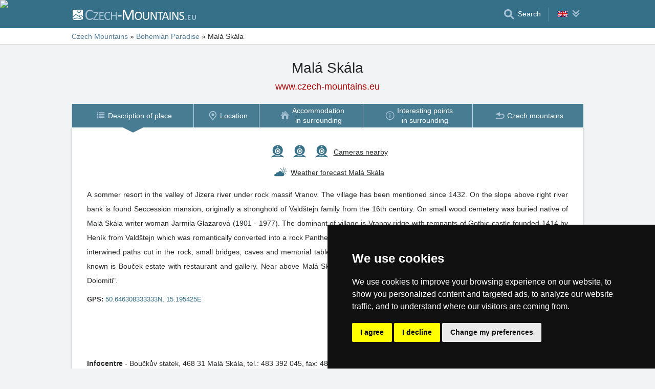

--- FILE ---
content_type: text/html; charset=UTF-8
request_url: https://mala-skala.czech-mountains.eu/
body_size: 7427
content:
<!doctype html>
<html >
<head>
	<meta charset="UTF-8">
	<title>Malá Skála</title>
			<meta name="robots" content="ALL,FOLLOW">
	
		<meta name="viewport" content="width=device-width, user-scalable=no, initial-scale=1.0, maximum-scale=1.0, minimum-scale=1.0">
	
	<meta http-equiv="X-UA-Compatible" content="ie=edge">
	<meta name="theme-color" content="#356f88">
	<meta name="ahrefs-site-verification" content="88086b78404b94e4640deb3c2b7ef46521ec2857e9d5ab54a45c6528ef88622b">
	<meta name="referrer" content="unsafe-url">

	
			<link rel="canonical" href="https://mala-skala.czech-mountains.eu/">
	
	
			<meta name="csrf-token" content="TXIHuo9OccP9tDJoW97fphm7Se6VpLMvpuA7tLWA">
	 
	
						<meta name='description' content='Malá Skála is a resort in the deep valley of the Jizera River below the rock wall of the Vranov Ridge. Beautiful surroundings with many hiking trips. On the slope above the right bank of the Jizera River there is a chateau, originally a fortress of the Wallenstein family from the 16th century. Above the village rises the mighty ridge of Suché Rocks'>
					<meta property='og:url' content='https://mala-skala.czech-mountains.eu/'>
					<meta property='og:title' content='Malá Skála'>
					<meta property='og:description' content='Malá Skála is a resort in the deep valley of the Jizera River below the rock wall of the Vranov Ridge. Beautiful surroundings with many hiking trips. On the slope above the right bank of the Jizera River there is a chateau, originally a fortress of the Wallenstein family from the 16th century. Above the village rises the mighty ridge of Suché Rocks'>
					<meta property='og:type' content='website'>
			
	
	
			<!-- schema.org -->
<script type="application/ld+json">
{
    "@context": "http://schema.org",
    "@type": "Place",
    "@id": "https://mala-skala.czech-mountains.eu/#place",
    "geo": {
        "@type": "GeoCoordinates",
        "latitude": 50.646308333333,
        "longitude": 15.195425
    },
    "hasMap": "https://mala-skala.czech-mountains.eu/map/",
    "containedInPlace": [
        {
            "url": "https://www.czech-mountains.eu",
            "name": "Czech mountains"
        },
        {
            "url": "https://www.czech-mountains.eu/bohemian-paradise/",
            "name": "Bohemian Paradise"
        }
    ],
    "name": "Malá Skála",
    "url": "https://mala-skala.czech-mountains.eu/",
    "description": "Malá Skála is a resort in the deep valley of the Jizera River below the rock wall of the Vranov Ridge. Beautiful surroundings with many hiking trips. On the slope above the right bank of the Jizera River there is a chateau, originally a fortress of the Wallenstein family from the 16th century. Above the village rises the mighty ridge of Suché Rocks"
}
</script>
<!-- / -->
	
	
	
		
		
		
		
		
					<link rel="stylesheet" type="text/css" href="https://www.ceskehory.cz/share/css/design3R.css?v=11">
			<link rel="stylesheet" type="text/css" href="https://www.ceskehory.cz/share/csscolor/cz/color-design3R.css?v=10">
							<link rel="stylesheet" type="text/css" href="https://www.ceskehory.cz/share/css/objekty/shared.css?v=?v=1">
					<link rel="stylesheet" type="text/css" href="https://www.ceskehory.cz/share/imageGalerry/PhotoSwipe/photoswipe.css?v=1">
					<link rel="stylesheet" type="text/css" href="https://www.ceskehory.cz/share/imageGalerry/PhotoSwipe/default-skin/default-skin.css?v=1">
					<link rel="stylesheet" type="text/css" href="https://www.ceskehory.cz/share/imageGalerry/PhotoSwipe/routes.css?v=1">
					<link rel="stylesheet" type="text/css" href="https://www.ceskehory.cz/share/css/objekty/foto-mista.css?v=1">
					<link rel="stylesheet" type="text/css" href="https://www.ceskehory.cz/share/csscolor/cz/objekty-color.css?v=1">
					<link rel="stylesheet" type="text/css" href="https://www.ceskehory.cz/share/sys-place/sys-place.css?v=1">
		
											<link rel="stylesheet" type="text/css" href="https://www.ceskehory.cz/share/csscolor/cz/color-menu-content.css?v=1">
				<link rel="stylesheet" type="text/css" href="https://www.ceskehory.cz/share/css/menu-content.css?v=3">
					
		
		
		<script type="text/javascript">
							window.status = "www.czech-mountains.eu";
										var domainSite = "www.czech-mountains.eu";
					</script>
		<script>
            function tag(key, value) {}
    </script>

					<script  type="text/javascript" src="https://www.ceskehory.cz/share/jquery-3.3.1.min.js"></script>
		
					<script  type="text/javascript" src="https://www.ceskehory.cz/share/js/searchWrap.js" async></script>
		
					<script type="text/javascript" src="/share/imageGalerry/PhotoSwipe/photoswipe.min.js?v=1" defer></script>
					<script type="text/javascript" src="/share/imageGalerry/PhotoSwipe/photoswipe-ui-default.min.js?v=1" defer></script>
					<script type="text/javascript" src="/share/imageGalerry/PhotoSwipe/galleryStarter.js?v=1" defer></script>
		
					<script type="text/javascript" src="https://www.ceskehory.cz/share/js/menu.js?v=7"></script>
		
					<script type="text/javascript" src="https://www.ceskehory.cz/share/js/flags.js"></script>
		
		
					<style type="text/css">
				@media  screen and (max-height: 500px) {
					.sharethis-sticky-share-buttons {
						display: none !important;
					}
				}
			</style>
							<script> 
				$.ajaxSetup({
					headers: {
						'X-CSRF-TOKEN': $('meta[name="csrf-token"]').attr('content')
					}
				});
			</script>
			
	<script type="text/javascript" src="https://www.ceskehory.cz/share/cookies/ep-cookie-consent.js"></script>
</head>

<body class="body-color">
<div id="pageLayout">
	<div class="ga"> 
		<!-- České hory - Slovenské hory - Chorvatské - Alpské - Italské --><script type="text/javascript">
document.write ('<img src="https://toplist.cz/dot.asp?id=25729&http='+escape(document.referrer)+'" width="1" height="1" border="0">');
</script><noscript><img src="https://toplist.cz/dot.asp?id=25729" width="1" height="1" border="0"></noscript><img src="https://toplist.sk/dot.asp?id=1048839" width="1" height="1" border="0"><script async src="https://www.googletagmanager.com/gtag/js?id=UA-47158562-3"></script>
<script>
  window.dataLayer = window.dataLayer || [];
  function gtag(){dataLayer.push(arguments);}

  // https://developers.google.com/tag-platform/devguides/consent#gtag.js
  gtag("consent", "default", {
      "ad_storage": epCookieConsent.allowsTargetingCookies() ? "granted" : "denied",
      "analytics_storage": epCookieConsent.allowsTrackingCookies() ? "granted" : "denied"
  });

  gtag('js', new Date());

  gtag('config', 'AW-1071172414');
  gtag('config', 'UA-47158562-3'); // czech-mountains.eu
</script>
<script type="text/plain" cookie-consent="tracking">
	gtag("consent", "update", {"analytics_storage": "granted"});
</script>
<script type="text/plain" cookie-consent="targeting">
    gtag("consent", "update", {"ad_storage": "granted"})
</script>
	</div>
	<div id="page">
								
		<div id="header-wrap" class="header-background header-wrap-color">
			<div id="header-1000" class="width-limit">
				<div id="header">
					<div id="header-left">
			<a href="https://www.czech-mountains.eu/" title="Czech Mountains - accommodation without commission"><img src="https://www.ceskehory.cz/share/img/header/cz/logo_EN.svg" onerror="this.onerror=null; this.src='https://www.ceskehory.cz/share/img/header/cz/logo_EN.gif'" alt="Czech Mountains - accommodation without commission" title="Czech Mountains - accommodation without commission" height="20" width="241"></a>
	</div>
<div id="header-right" class="header-background"><ul>
			<li class='searchIcon'><a href='#'><img src='https://www.ceskehory.cz/share/img/menu/cz/search.svg' onerror="this.onerror=null; this.src=''" width='20' height='20' alt=''><span class='media-80less-inline media-60plus-only'> Search</span></a></li><li class="separator header-separator-color">&nbsp;</li><li><div id="vlajecky" class="popup"><ul><li class="not"><a onclick="showHide(event, this); return false;" href="#"><img src="https://www.ceskehory.cz/share/img/vlajecky/flag_gb.svg" class="flag"><img src="https://www.ceskehory.cz/share/img/menu/cz/doubledown.svg" width="15" height="14" alt="" class="arrowRotate"></a><ul><li><a href="https://mala-skala.ceskehory.cz/" title="Malá Skála"><img src="https://www.ceskehory.cz/share/img/vlajecky/flag_cz.svg" class="flag">CZ
									</a></li><li><a href="https://mala-skala.tschechische-gebirge.de/" title="Malá Skála"><img src="https://www.ceskehory.cz/share/img/vlajecky/flag_gr.svg" class="flag">DE
									</a></li></ul></li></ul></div></li>
</ul></div>
				</div>
			</div>
		</div>

		
					<div id="search-wrap"><form method="get" action="https://www.czech-mountains.eu/search/fulltext" class="search-form width-limit" target="_blank"><div class="search-bar"><input type="text" name="q" value="" title="search" placeholder="Search accommodation and other information" autocomplete="off"><input type="submit" title="Search" value="Search"></div><div class="search-servers-title">SEARCH THROUGH</div><div class="search-often-title">MOST SEARCHED</div><div class="search-servers"><div class="input-container"><input name="serverToSearch" id="all" value="all" class="serversRadio" type="radio" ><label for="all">All servers</label></div><div class="input-container"><input name="serverToSearch" id="ceskehory" value="ceskehory" class="serversRadio" type="radio"  checked ><label for="ceskehory">Czech-Mountains.eu</label></div><div class="input-container"><input name="serverToSearch" id="slovenske" value="slovenske" class="serversRadio" type="radio" ><label for="slovenske">Slovakian-Mountains.eu</label></div><div class="input-container"><input name="serverToSearch" id="chorvatske" value="chorvatske" class="serversRadio" type="radio" ><label for="chorvatske">Croatian-Adriatic.eu</label></div></div><div class="search-often"><div id="queries"><a href="https://www.czech-mountains.eu/accommodation-in-mountains/mountains.html" target="_blank">Accommodation</a><a href="https://www.czech-mountains.eu/cottages/mountains.html" target="_blank">Cottages</a><a href="https://www.czech-mountains.eu/snow-forecast/" target="_blank">Snow</a><a href="https://www.czech-mountains.eu/search/fulltext?q=Webcams&amp;serverToSearch=ceskehory" target="_blank">Webcams</a><a href="https://www.czech-mountains.eu/search/fulltext?q=View+tower&amp;serverToSearch=ceskehory" target="_blank">View tower</a><a href="https://www.czech-mountains.eu/search/fulltext?q=Waterfalls&amp;serverToSearch=ceskehory" target="_blank">Waterfalls</a><a href="https://www.czech-mountains.eu/search/fulltext?q=Weather&amp;serverToSearch=ceskehory" target="_blank">Weather</a></div></div></form></div>
		
		<div id="drobky-wrap" class="drobky-wrap-color">
				<div id="drobky" class="width-limit"><a href="https://www.czech-mountains.eu"  title="Czech Mountains - accommodation without commission"  >Czech Mountains</a>
			
							<span class="drobky-next">&raquo;</span>
									<a href="https://www.czech-mountains.eu/bohemian-paradise/"  >Bohemian Paradise</a>
			
							<span class="drobky-next">&raquo;</span>
						<span >Malá Skála</span>
	
	</div>


		</div>

					<div id="nadpis-wrap">
			    <div id="nadpis" class="width-limit"><h1>Malá Skála</h1></div>

    
    
    <div class="top-links">
    <a href="https://www.czech-mountains.eu/" title="Czech Mountains - accommodation without commission" target="_blank" class=adresa>www.czech-mountains.eu</a>

    </div>			</div>
				<div id="menu-content-wrap"><div id="menu-content" class="width-limit-menu-content"><div id="menu-content-up-table"><a onclick="showBlok('menu-content', 'blok-1', false); "
					   href="https://mala-skala.czech-mountains.eu/"
					    title="Malá Skála" 					   class="blok-1 menu-content-categorylist"><span itemprop="name">Overview</span><img src="https://www.ceskehory.cz/share/img/menu/cz/menu-up-prehled.svg"
								 								 width="20"
								 height="20" alt=""
								 class="blok-1a arrowRotate"></a><a   onclick="showBlok('menu-content','blok-2', true);" class="blok-2a menu-content-categorylist" ><span>Menu</span><img src="https://www.ceskehory.cz/share/img/menu/cz/menu-up-doubledown.svg" onerror="this.onerror=null; this.src='/share/img/menu/cz/menu-up-doubledown.gif'" width="20" height="20" alt="" class="blok-2a arrowRotate" ></a><a onclick="showBlok('menu-content', 'blok-3', false); "
					   href="https://www.czech-mountains.eu/"
					    title="Czech Mountains - accommodation without commission" 					   class="blok-3 menu-content-categorylist"><span itemprop="name">Home</span><img src="https://www.ceskehory.cz/share/img/menu/cz/menu-up-back.svg"
								 								 width="20"
								 height="20" alt=""
								 class="blok-3a arrowRotate"></a></div><div id="menu-content-down-table" itemid="https://mala-skala.czech-mountains.eu/#navigation" itemscope
			 itemtype="https://schema.org/SiteNavigationElement" role="menu" class="fixed"><div class="menu-list"><a  title="Malá Skála" 					   class="blok-1 blok-mobile menu-content-items top-close"
					   onclick="hideAll('menu-content')"
					><img src="https://www.ceskehory.cz/share/img/menu/cz/close-menu.svg"
							 class=""
							 onerror="this.onerror=null; this.src='/share/img/menu/cz/close.gif'"
							 width="20" height="20" alt="Close menu"><span>Close menu</span></a><a 					   class="blok-2 blok-mobile menu-content-items top-close"
					   onclick="hideAll('menu-content')"
					><img src="https://www.ceskehory.cz/share/img/menu/cz/close-menu.svg"
							 class=""
							 onerror="this.onerror=null; this.src='/share/img/menu/cz/close.gif'"
							 width="20" height="20" alt="Close menu"><span>Close menu</span></a><a class="blok-2 menu-content-items aktivni "
							   
							   onclick=" "
							   href="https://mala-skala.czech-mountains.eu/"
							    title="Malá Skála" 							   itemprop="url" role="menuitem"
							><img src="https://www.ceskehory.cz/share/img/menu/cz/prehled.svg"
										 class="arrowRotate "
										 										 width="20"
										 height="20" alt=""><span 
									  itemprop="name">Description of place </span></a><a class="blok-2 menu-content-items  "
							   
							   onclick=" "
							   href="https://mala-skala.czech-mountains.eu/map/"
							    title="Malá Skála - Map" 							   itemprop="url" role="menuitem"
							><img src="https://www.ceskehory.cz/share/img/menu/cz/mapa.svg"
										 class="arrowRotate "
										 										 width="20"
										 height="20" alt=""><span 
									  itemprop="name">Location </span></a><a class="blok-2 menu-content-items  "
							   
							   onclick=" "
							   href="https://mala-skala.czech-mountains.eu/accommodation/"
							    title="Malá Skála - Accommodation" 							   itemprop="url" role="menuitem"
							><img src="https://www.ceskehory.cz/share/img/menu/cz/ubytovani.svg"
										 class="arrowRotate "
										 										 width="20"
										 height="20" alt=""><span 
									  itemprop="name">Accommodation<br>in surrounding </span></a><a class="blok-2 menu-content-items  "
							   
							   onclick=" "
							   href="https://mala-skala.czech-mountains.eu/surrounding/"
							    title="Malá Skála - Surrounding" 							   itemprop="url" role="menuitem"
							><img src="https://www.ceskehory.cz/share/img/menu/cz/popis.svg"
										 class="arrowRotate "
										 										 width="20"
										 height="20" alt=""><span 
									  itemprop="name">Interesting points<br>in surrounding </span></a><a class="blok-2 menu-content-items  "
							   
							   onclick=" "
							   href="https://www.czech-mountains.eu/"
							    title="Czech Mountains - accommodation without commission" 							   itemprop="url" role="menuitem"
							><img src="https://www.ceskehory.cz/share/img/menu/cz/back.svg"
										 class="arrowRotate "
										 										 width="20"
										 height="20" alt=""><span 
									  itemprop="name">Czech mountains </span></a><a 						   class="blok-2 blok-mobile menu-content-items" onclick="hideAll('menu-content')"><img src="https://www.ceskehory.cz/share/img/menu/cz/close-menu.svg"
								 class=""
								 onerror="this.onerror=null; this.src='/share/img/menu/cz/close.gif'"
								 width="20" height="20" alt="Close menu"><span>Close menu</span></a><a  title="Czech Mountains - accommodation without commission" 					   class="blok-3 blok-mobile menu-content-items top-close"
					   onclick="hideAll('menu-content')"
					><img src="https://www.ceskehory.cz/share/img/menu/cz/close-menu.svg"
							 class=""
							 onerror="this.onerror=null; this.src='/share/img/menu/cz/close.gif'"
							 width="20" height="20" alt="Close menu"><span>Close menu</span></a></div></div></div></div>
				<div id="content-wrap" class="">
						
	<div id="content" class="width-limit">
		<div class="obsah_region">
			<div class="region_main">

				
				
				<div id="object" class="cool-form">
					<fieldset>

						
													<div class="row-top">

																	<div><p><a href="https://www.czech-mountains.eu/webcam/mala-skala.html" target='_blank'><img src="https://www.czech-mountains.eu/share/data/document/cz/kamera.svg" alt="Online camera"></a>&nbsp;<a href="https://www.czech-mountains.eu/share/cam.php?id=435&amp;mutace=gb&amp;cam=2" target='_blank'><img src="https://www.czech-mountains.eu/share/data/document/cz/kamera.svg" alt="Online camera"></a>&nbsp;<a href="https://www.czech-mountains.eu/share/cam.php?id=435&amp;mutace=gb&amp;cam=3" target='_blank'><img src="https://www.czech-mountains.eu/share/data/document/cz/kamera.svg" alt="Online camera"></a>&nbsp;<a href="https://www.czech-mountains.eu/webcam/mala-skala.html" target='_blank'><span>Cameras nearby</span></a></p> <p><a href="https://www.czech-mountains.eu/weather/mala-skala.html" target="_blank"><img src="https://www.czech-mountains.eu/share/data/document/cz/pocasi.svg" alt="Weather forecast Malá Skála"><span>Weather forecast Malá Skála</span></a></p> 									</div>
															</div>
												

						
												



						
						<div class="row row-mista">

							
							<div class="row-text" >
    A sommer resort in the valley of Jizera river under rock massif Vranov. The village has been mentioned since 1432. On the slope above right river bank is found Seccession mansion, originally a stronghold of Valdštejn family from the 16th century. On small wood cemetery was buried native of Malá Skála writer woman Jarmila Glazarová (1901 - 1977). 
The dominant of village is Vranov ridge with remnants of Gothic castle founded 1414 by Heník from Valdštejn which was romantically converted into a rock Pantheon at beginning of the 19th century. There are also viewpoints, numerous interwined paths cut in the rock, small bridges, caves and memorial tablets. In the village are unique folk timbered buildings from which the most known is Bouček estate with restaurant and gallery. Near above Malá Skála rises the rugged ridge of Suché skály (Dry Rocks) called "Bohemian Dolomiti".

    
            <div class="gps-wrapper">
            <span class="gps-title">GPS:&nbsp;</span>

            <a href="https://mala-skala.czech-mountains.eu/map/"
               title="Malá Skála - map"
               class="colorful"
            >50.646308333333N, 15.195425E</a>
        </div>
        

    </div>
							
													</div>
						

						
						
						<div class='sharethis-inline-share-buttons' data-url="https://mala-skala.czech-mountains.eu/" data-email-subject="Check out this page on www.czech-mountains.eu" data-message="Check out this page on www.czech-mountains.eu ! https://mala-skala.czech-mountains.eu/" data-title="Malá Skála, #Travel
" ></div>

						
						<div class="row-bottom">				<p itemscope="" itemprop="Place" itemtype="http://schema.org/Place"><link itemprop="containedInPlace" href="https://mala-skala.czech-mountains.eu/#place"><b itemprop="name"><nobr>Infocentre</nobr></b> - <span itemprop="description">Boučkův statek, 468 31 Malá Skála, <nobr>tel.: 483 392 045, </nobr><nobr>fax: 483 392 112, </nobr><nobr>e-mail: <a href="mailto:ou.mala.skala@iol.cz">ou.mala.skala@iol.cz</a></nobr></span></p> </div>
					</fieldset>

					
											<div class="photo-cont GalleryContainer"
     itemscope="" itemtype="http://schema.org/ImageGallery" data-pswp-uid="3">

                    
        <figure class="pic-cont" itemprop="associatedMedia" itemscope="" itemtype="http://schema.org/ImageObject"><a href="https://www.czech-mountains.eu/ceskyraj/data/document/img/n-mala-skala-1.jpg" title="Malá Skála from Pantheon" style="width: 200px" itemprop="contentUrl" data-size="500x350"><img src="https://www.czech-mountains.eu/ceskyraj/data/document/img/n-mala-skala-1a.jpg" itemprop="thumbnail" alt="Malá Skála from Pantheon" title="Malá Skála from Pantheon" style="width: 200px; height: 140px"><span style="height: 140px"></span></a><span style="display:none" itemprop="caption">Malá Skála from Pantheon</span><figcaption class="text-cont" itemprop="description"><div class="text">Malá Skála from Pantheon</div></figcaption>
            
                    </figure>

                    
        <figure class="pic-cont" itemprop="associatedMedia" itemscope="" itemtype="http://schema.org/ImageObject"><a href="https://www.czech-mountains.eu/ceskyraj/data/document/img/n-vranovsky-hreben-1.jpg" title="Vranov rock ridge" style="width: 180px" itemprop="contentUrl" data-size="450x500"><img src="https://www.czech-mountains.eu/ceskyraj/data/document/img/n-vranovsky-hreben-1a.jpg" itemprop="thumbnail" alt="Vranov rock ridge" title="Vranov rock ridge" style="width: 180px; height: 200px"><span style="height: 200px"></span></a><span style="display:none" itemprop="caption">Vranov rock ridge</span><figcaption class="text-cont" itemprop="description"><div class="text">Vranov rock ridge</div></figcaption>
            
                    </figure>

                    
        <figure class="pic-cont" itemprop="associatedMedia" itemscope="" itemtype="http://schema.org/ImageObject"><a href="https://www.czech-mountains.eu/ceskyraj/data/document/img/n-maloskalsko-1.jpg" title="Folk architecture of Maloskalsko" style="width: 200px" itemprop="contentUrl" data-size="500x450"><img src="https://www.czech-mountains.eu/ceskyraj/data/document/img/n-maloskalsko-1a.jpg" itemprop="thumbnail" alt="Folk architecture of Maloskalsko" title="Folk architecture of Maloskalsko" style="width: 200px; height: 180px"><span style="height: 180px"></span></a><span style="display:none" itemprop="caption">Folk architecture of Maloskalsko</span><figcaption class="text-cont" itemprop="description"><div class="text">Folk architecture of Maloskalsko</div></figcaption>
            
                    </figure>

    </div>

<script type="text/javascript">
	$(function() {
		initPhotoSwipeFromDOM('.GalleryContainer');
	});
</script>

<!-- Root element of PhotoSwipe. Must have class pswp -->
<div class="pswp" tabindex="-1" role="dialog" aria-hidden="true">
    <div class="pswp__bg"></div>

    <!-- Slides wrapper with overflow:hidden. -->
    <div class="pswp__scroll-wrap">
        <div class="pswp__container">
            <div class="pswp__item"></div>
            <div class="pswp__item"></div>
            <div class="pswp__item"></div>
        </div>
        <div class="pswp__ui pswp__ui--hidden">
            <div class="pswp__top-bar">
                <div class="pswp__counter"></div>

                <button class="pswp__button pswp__button--close" title="Zavřit (Esc)">
                </button>
                <button class="pswp__button pswp__button--share" title="Sdílet">
                </button>
                <button class="pswp__button pswp__button--fs" title="Na celou obrazovku">
                </button>
                <button class="pswp__button pswp__button--zoom" title="Přiblížit/Oddálit">
                </button>

                <div class="pswp__preloader">
                    <div class="pswp__preloader__icn">
                        <div class="pswp__preloader__cut">
                            <div class="pswp__preloader__donut"></div>
                        </div>
                    </div>
                </div>
            </div>

            <div class="pswp__share-modal pswp__share-modal--hidden pswp__single-tap">
                <div class="pswp__share-tooltip"></div>
            </div>

            <button class="pswp__button pswp__button--arrow--left" title="Předchozí">
            </button>
            <button class="pswp__button pswp__button--arrow--right" title="Následující">
            </button>

            <div class="pswp__caption">
                <div class="pswp__caption__center"></div>
            </div>

        </div>
    </div>
</div>					


					
					


					
					
				</div>

				
				<div id="menu-bottom">
	<div id="menu2-content-wrap">
		<div id="menu2-content" class="width-limit-menu-content">
							<div id="menu2-content-down-table" class=&quot;fixed&quot;><a class="menu-content-items menu-content-forcevisible aktivni reverse "
								   
									href="https://mala-skala.czech-mountains.eu/"
								   title="Malá Skála"><img src="https://www.ceskehory.cz/share/img/menu/cz/prehled.svg"
											 class="arrowRotate "
											 											 width="20"
											 height="20"
											 alt=""><span >Description of place</span></a><a class="menu-content-items menu-content-forcevisible  "
								   
									href="https://mala-skala.czech-mountains.eu/map/"
								   title="Malá Skála - Map"><img src="https://www.ceskehory.cz/share/img/menu/cz/mapa.svg"
											 class="arrowRotate "
											 											 width="20"
											 height="20"
											 alt=""><span >Location</span></a><a class="menu-content-items menu-content-forcevisible  "
								   
									href="https://mala-skala.czech-mountains.eu/accommodation/"
								   title="Malá Skála - Accommodation"><img src="https://www.ceskehory.cz/share/img/menu/cz/ubytovani.svg"
											 class="arrowRotate "
											 											 width="20"
											 height="20"
											 alt=""><span >Accommodation<br>in surrounding</span></a><a class="menu-content-items menu-content-forcevisible  "
								   
									href="https://mala-skala.czech-mountains.eu/surrounding/"
								   title="Malá Skála - Surrounding"><img src="https://www.ceskehory.cz/share/img/menu/cz/popis.svg"
											 class="arrowRotate "
											 											 width="20"
											 height="20"
											 alt=""><span >Interesting points<br>in surrounding</span></a><a class="menu-content-items menu-content-forcevisible  "
								   
									href="https://www.czech-mountains.eu/"
								   title="Czech Mountains - accommodation without commission"><img src="https://www.ceskehory.cz/share/img/menu/cz/back.svg"
											 class="arrowRotate "
											 											 width="20"
											 height="20"
											 alt=""><span >Czech mountains</span></a></div>
					</div>
	</div>
</div>
			</div>
		</div>
	</div>

		</div>
	</div>
</div>


	<div id="footer-media-wrap" class="trans-bg">
		<div id="footer-media" class="width-limit-100">
			
			<div id="links">
				<div class="td odkazy_nadpis">Interesting links:</div>
														<div class="td">
						<div class="odkazy">
							<a href="https://www.czech-mountains.eu/bohemian-paradise/guide.html"
							   target=&quot;_blank&quot; class="odkazy_main server-text-color">Bohemian Paradise</a>
							<span class="odkazy_popis">Guide of the area</span>
						</div>
					</div>
																			<div class="td">
						<div class="odkazy">
							<a href="https://www.czech-mountains.eu/bohemian-paradise/weather-online-cameras.html"
							   target=&quot;_blank&quot; class="odkazy_main server-text-color">Online cameras Bohemian Paradise</a>
							<span class="odkazy_popis">Weather forecast, online cameras</span>
						</div>
					</div>
												</div>
			
		</div>
	</div>



<div id="footerLayout">
	<div id="footer-wrap">
		<div id="footer-mozila" class="footer-background footer-wrap-color">
												<div id="footer" class="width-limit">
	<div class="boxes clearfix">
		<div class="fbox box-1L">
			<div class="fbox-obsah">
				<a class="no-ico" href="https://www.czech-mountains.eu/kontakt_gb.php" target="_blank">
					<img class="logo" src="https://www.ceskehory.cz/share/img/eprogress-inv.svg" loading="lazy" alt="eProgress s.r.o."></a>
				<br><br>
				<a href="https://www.czech-mountains.eu/kontakt_gb.php" target="_blank">Contact</a><br>
									<a href="https://www.ceskehory.cz/reklama/ubytovatel.html"
					   target="_blank" class="pridat">Add your accommodation <span
								class="male">(Czech)</span></a>
								 
				<br>
				<a href="https://www.czech-mountains.eu/bohemian-paradise/sitemap.html" target="_blank">Sitemap</a>
							</div>
		</div>
		<div class="fbox box-2L">
			<div class="fbox-obsah">
				Our servers:<br>
				<a href="https://www.czech-mountains.eu">Czech mountains</a><br>
				<a href="https://www.slovakian-mountains.eu">Slovakian mountains</a><br>
				<a href="https://www.croatian-adriatic.eu">Croatian Adriatic</a><br>
				<br>
				<a target="_blank" href="https://www.czech-mountains.eu/privacy-policy/">Privacy policy</a><br>
				<a target="_blank" href="https://www.czech-mountains.eu/privacy-policy/cookies.php">Cookies</a>
			</div>
		</div>
		 
		<div class="fbox box-3L">
			<div class="fbox-obsah">
				<a href="https://www.czech-mountains.eu/accommodation/bohemian-paradise.htm" target="_blank">Catalog of accommodation</a><br>
									<a href="https://www.czech-mountains.eu/last-minute/bohemian-paradise.html" target="_blank">Lastminute Bohemian Paradise</a><br>
													Seasonal links:<br>
					<a href="https://www.czech-mountains.eu/new-years-eve/bohemian-paradise.html"> New year&#039;s eve Bohemian Paradise</a>
					<br>
					<a href="https://www.czech-mountains.eu/new-years-eve/bohemian-paradise.html"
					   target="_blank"> New year&#039;s eve in mountains 2025/26 </a>
					<br>
					
											<a href="https://www.czech-mountains.eu/bohemian-paradise/bathing-places.html" target="_blank">Places for bathing</a>
						<br>
					
							</div>
		</div>
			</div>
	<hr>
	<div class="box-5"><b>Czech mountains</b> - Copyright &copy; 1999-2026 <a
				class="no-ico" href="https://www.czech-mountains.eu/kontakt_gb.php" target="_blank"><nobr>eProgress s.r.o.</nobr></a>
	</div>
</div>
									</div>
	</div>
</div>

<div class='sharethis-sticky-share-buttons' data-url="https://mala-skala.czech-mountains.eu/" data-email-subject="Check out this page on www.czech-mountains.eu" data-message="Check out this page on www.czech-mountains.eu ! https://mala-skala.czech-mountains.eu/" data-title="Malá Skála, #Travel
" ></div>
<script type="text/javascript" src="/share/cookies/cookie-consent.js?v=2" charset="UTF-8"></script>
<script type="text/javascript" charset="UTF-8">
    document.addEventListener('DOMContentLoaded', function () {
        cookieconsent.run({
            "notice_banner_type": "simple",
            "consent_type": "express",
            "palette": "dark",
            "language": "en",
            "page_load_consent_levels": ["strictly-necessary"],
            "notice_banner_reject_button_hide": false,
            "preferences_center_close_button_hide": false,
            "cookie_domain": "czech-mountains.eu"
        });
    });
</script>
    <script src='//platform-api.sharethis.com/js/sharethis.js#property=5b6d60ae04b9a500117b0c0d&product=inline-share-buttons' async  type='text/plain' cookie-consent='functionality'>
</body>
</html>


--- FILE ---
content_type: text/css
request_url: https://www.ceskehory.cz/share/css/menu-content.css?v=3
body_size: 2549
content:
/* PRETIZENI PHOTOSWIPE KVULI FIXED MENU */

.pswp {
	 z-index: 100001;
	}

/* POLOZKY MIMO MENU-CONTENT */
#nadpis-wrap {
	position: relative;
	/*margin-top: 10px;*/
	text-align: center;
	padding-top: 1px;
	padding-bottom: 1px;
}

/* 	MENU-CONTENT */

/* Vycentrované cele menu (viz drobky) */
#menu2-content,
#menu-content {
	min-height: 20px;
	margin: 0 auto;
	position: relative;
}

#menu2-content a,
#menu-content a {
	cursor: pointer;
}

/* HORNI MENU */
#menu-content-up-table {
	display: none;
}

#menu-content-up-table a {
	cursor: pointer;
}

/* DOLNI MENU */
#menu2-content-down-table,
#menu-content-down-table {
	display: table;
	width: 100%;
	/*zapnuti shodne sirky polozek menu */
	/*table-layout: fixed;*/
}

#menu2-content-down-table.fixed,
#menu-content-down-table.fixed {
	/*table-layout: fixed;*/
}

/* odkazy v menu */
#menu2-content-down-table a,
#menu-content-down-table a {
	display: table-cell;
	vertical-align: middle;
	box-sizing: border-box;
	border-width: 0px 0px 0px 1px;
	border-style: solid;
	text-align: center;
	/*MICHAL*/
	padding: 4px 0px 4px 0px;
	min-width: 50px;
	/*MICHAL*/
	height: 41px;
}

/* zmena barvy po najeti mysi */
#menu2-content-down-table a:hover,
#menu-content-down-table a:hover {
	text-decoration: none;
}

/* zruseni border u prvni polozky */
#menu2-content-down-table a:first-child,
#menu-content-down-table a:first-child {
	border-width: 0px 0px 0px 0px;
}

/* sipka u aktivni polozky */
#menu2-content-down-table .aktivni,
#menu-content-down-table .aktivni {
	position: relative;
}
.fixed #menu-content-down-table .aktivni:before,
.fixed #menu-content-down-table .aktivni:hover:before,
#menu-content-down-table .aktivni:hover:before,
#menu2-content-down-table .aktivni:before,
#menu-content-down-table .aktivni:before {
	content: '';
	position: absolute;
	left: 50%;
	/*	top: calc(100% + 0px);*/
	top: 100%;
	margin-left: -20px;
	width: 0;
	height: 0;
	overflow: hidden;
	font: 0/0 a;
	color: transparent;
	text-decoration: none;
	border-width: 10px 20px 0;
	border-style: solid dashed;
	border-left-color: transparent;
	border-bottom-color: transparent;
	border-right-color: transparent;
/*	-webkit-transition: border-color .2s;
	-moz-transition: border-color .2s;
	-o-transition: border-color .2s;
	-ms-transition: border-color .2s;
	transition: border-color .2s;*/
}

#menu2-content-down-table .aktivni:after,
#menu-content-down-table .aktivni:after {
	display: none;
}

/* položky menu POUZE pro mobily */
#menu2-content-down-table .blok-mobile,
#menu-content-down-table .blok-mobile {
	display: none;
}

/* ikonky */
#menu2-content img,
#menu-content img {
	margin: 0 4px;
	vertical-align: middle;
	display: inline-block;
}

/* sirka menu v ramci content */
.width-limit-menu-content {
	max-width: 1000px;
	width: 94%;
	width: calc(100% - 20px);
	width: -webkit-calc(100% - 20px);
	width: -moz-calc(100% - 20px);
}

/*MICHAL maly popisek */
.smallmenu {
	font-size: 12px;
	vertical-align: middle;
	margin: 0px 0px 2px 0px;
}

/*MICHAL vertikalni zarovnani popisku */
#menu2-content .menu-content-items > span,
#menu-content .menu-content-items > span {
	display: inline-block;
	vertical-align: middle;
}

/*start: Ion - desktop menu fix at the top*/
#menu-content-wrap.fixed,
#menu-content-wrap {
	z-index: 100000; /*to cover ShareThis when modal is open*/
	width: 100%;
}

#menu-content-wrap {
	display: table;
	background: none;
	transition: top 0.4s ease-in-out;
	-webkit-transition: top 0.4s ease-in-out;
	-moz-transition: top 0.4s ease-in-out;
	-o-transition: top 0.4s ease-in-out;
}

#menu-content-wrap.fixed.nav-up {
	top: -49px;
}

#menu-content-wrap.fixed {
	position: fixed;
	top: 0;
}

.menu-list {
	display: table;
	width: 100%;
}

#menu-content-wrap.fixed + #content-wrap {
	padding-top: 38px; /*menu height desktop*/
}
/*end: Ion*/

/* STYL PRO MOBILY */
@media only screen and (max-width: 740px) {
	/* start: Ion - mobile menu full screen and fix at the top */
	#menu-content-wrap.fixed + #content-wrap {
		padding-top: 48px; /*mobile menu height*/
	}
	
	#menu-content-wrap.fixed #menu-content {
	width: 100%;
}

	#menu-content-down-table {
		position: absolute;
		z-index: 1;
	}

	#menu-content-wrap.open {
		position: fixed;
		top: 0;
		width: 100%;
		height: 100%;
		background: white;
	}

	.menu-list {
		display: block;
		transition: all 0.5s ease;
	}

	#menu-content-wrap.open .width-limit-menu-content {
		width: 100% !important;
	}

	#menu-content-down-table {
		display: block;
		width: 100%;
		max-height: calc(100vh - 48px); /*48px - mobile menu height*/
		overflow-y: auto;
	}
	/*end: Ion*/

	/* POLOZKY MIMO MENU-CONTENT */
	#nadpis-wrap {
		padding-top: 1px;
		padding-bottom: 1px;
		margin-top: 0;
	}

	/* 	MENU-CONTENT */
	#menu2-content-wrap,
	#menu-content-wrap {
		/*padding-top: 2px;*/
		padding-bottom: 15px;
	}

	/* CONTENT MENU */
	/* sirka menu v ramci content */
	.width-limit-menu-content {
		width: 98%;
		width: calc(100% - 20px);
		width: -webkit-calc(100% - 20px);
		width: -moz-calc(100% - 20px);
	}

	/* HORNI MENU */
	#menu-content-up-table {
		display: table;
		width: 100%;
		text-align: left;
		/* border-bottom: 10px solid; */
	}

	#menu-content-up-table.fixed {
		table-layout: fixed;
	}

	/* polozky horniho menu */
	#menu-content-up-table a {
		display: table-cell;
		vertical-align: middle;
		box-sizing: border-box;
		text-align: center;
		padding: 14px 0px 14px 0px;
	}

	#menu-content-up-table a:hover {
		text-decoration: none;
	}

	/* sipka u aktivni polozky */
	#menu-content-up-table .menu-content-forcevisible-1 {
		position: relative;
	}

	#menu-content-up-table .menu-content-forcevisible-1:before {
		content: '';
		position: absolute;
		left: 50%;
		top: 100%;
		margin-left: -20px;
		width: 0;
		height: 0;
		overflow: hidden;
		font: 0/0 a;
		color: transparent;
		text-decoration: none;
		border-width: 10px 20px 0;
		border-style: solid dashed;
		-webkit-transition: border-color .2s;
		-moz-transition: border-color .2s;
		-o-transition: border-color .2s;
		-ms-transition: border-color .2s;
		transition: border-color .2s;
	}

	/* DOLNI MENU */
	/* polozky dolniho menu */
	#menu2-content-down-table a,
	#menu-content-down-table a {
		border-bottom: 1px solid;
		border-left: none;
		display: table-cell;
		padding: 14px 0px 14px 30px;
		text-align: left;
		/*MICHAL sirka radku menu*/
		height: 51px;
	}

	/*MICHAL zruseni maleho pisma popisku*/
	.smallmenu {
		font-size: 14px;
	}

	/*MICHAL zruseni zalomeni maleho popisku*/
	.smallmenu br {
		display: none;
	}

	/* border u prvni polozky */
	#menu2-content-down-table a:first-child,
	#menu-content-down-table a:first-child {
		border-bottom: 1px solid;
	}

	/* zruseni sipky u dolniho menu */
	#menu2-content-down-table .aktivni:before,
	#menu-content-down-table .aktivni:before {
		display: none;
	}

	/* zneviditelneni polozek dolniho menu */
	#menu2-content .menu-content-items,
	#menu-content .menu-content-items {
		display: none;
	}

	/* zobrazeni skytych polozek */
	#menu2-content-down-table .menu-content-forcevisible,
	#menu-content-down-table .menu-content-forcevisible {
		display: block !important;
	}

	/* roztoceni sipky horniho menu */
	#menu-content-up-table .menu-content-forcevisible-1 .arrowRotate {
		/* zruseni animace */
		/*-webkit-transition-duration: 0.2s;
	   -moz-transition-duration: 0.2s;
	   -o-transition-duration: 0.2s;
	   transition-duration: 0.2s;    */
		-webkit-transform: rotate(180deg);
		-ms-transform: rotate(180deg);
		transform: rotate(180deg);
	}

	#menu2-content .arrowRotate,
	#menu-content .arrowRotate {
		/* zruseni animace */
		/*-webkit-transition-duration: 0.2s;
	   -moz-transition-duration: 0.2s;
	   -o-transition-duration: 0.2s;
	   transition-duration: 0.2s;     */
		-webkit-transition-property: -webkit-transform;
		-moz-transition-property: -moz-transform;
		-o-transition-property: -o-transform;
		transition-property: transform;
	}
}

@media only screen and (min-width: 741px) and (max-width: 850px) {
	#menu .zalom850 {
		margin: 0 auto;
		vertical-align: middle;
		display: block;
	}
}

@media only screen and (min-width: 741px) and (max-width: 800px) {
	#menu .zalom800 {
		margin: 0 auto;
		vertical-align: middle;
		display: block;
	}
}

@media only screen and (min-width: 741px) and (max-width: 750px) {
	#menu .zalom750 {
		margin: 0 auto;
		vertical-align: middle;
		display: block;
	}
}

@media only screen and (max-width: 400px) {
	#menu-content-up-table a span {
		display: inline-block;
	}
}


--- FILE ---
content_type: image/svg+xml
request_url: https://www.ceskehory.cz/share/img/menu/cz/menu-up-back.svg
body_size: 1084
content:
<?xml version="1.0" encoding="UTF-8"?>
<!DOCTYPE svg PUBLIC "-//W3C//DTD SVG 1.1//EN" "http://www.w3.org/Graphics/SVG/1.1/DTD/svg11.dtd">
<!-- Creator: CorelDRAW -->
<svg xmlns="http://www.w3.org/2000/svg" xml:space="preserve" width="20mm" height="20mm" style="shape-rendering:geometricPrecision; text-rendering:geometricPrecision; image-rendering:optimizeQuality; fill-rule:evenodd; clip-rule:evenodd"
viewBox="0 0 20 20"
 xmlns:xlink="http://www.w3.org/1999/xlink">
 <defs>
  <style type="text/css">
   <![CDATA[
    .fil0 {fill:none}
    .fil1 {fill:white}
   ]]>
  </style>
 </defs>
 <g id="Vrstva_x0020_1">
  <metadata id="CorelCorpID_0Corel-Layer"/>
  <rect class="fil0" width="20" height="20"/>
  <path class="fil1" d="M1.1718 6.9484l8.7534 3.9436 0 -2.9435 3.9288 0 0 -0.0057c1.646,0.0121 2.9771,1.3508 2.9771,2.9998 0,1.6415 -1.319,2.9749 -2.9544,2.9994l0 -0.0052 -12.2332 0 0 2.0001 12.1874 0 0.0454 0 0 -0.0008c2.7367,-0.0245 4.9485,-2.2511 4.9485,-4.9935 0,-2.75 -2.2242,-4.9814 -4.9712,-4.9939l0 -0.0004 -0.0227 0 -3.9061 0 0 -2.9434 -8.7534 3.9435 0.0004 0z"/>
 </g>
</svg>


--- FILE ---
content_type: image/svg+xml
request_url: https://www.ceskehory.cz/share/img/menu/cz/ubytovani.svg
body_size: 1144
content:
<?xml version="1.0" encoding="UTF-8"?>
<!DOCTYPE svg PUBLIC "-//W3C//DTD SVG 1.1//EN" "http://www.w3.org/Graphics/SVG/1.1/DTD/svg11.dtd">
<!-- Creator: CorelDRAW -->
<svg xmlns="http://www.w3.org/2000/svg" xml:space="preserve" width="5.2917mm" height="5.2917mm" style="shape-rendering:geometricPrecision; text-rendering:geometricPrecision; image-rendering:optimizeQuality; fill-rule:evenodd; clip-rule:evenodd"
viewBox="0 0 5.2918 5.2918"
 xmlns:xlink="http://www.w3.org/1999/xlink">
 <defs>
  <style type="text/css">
   <![CDATA[
    .fil0 {fill:none}
    .fil1 {fill:#A7C2D4;fill-rule:nonzero}
   ]]>
  </style>
 </defs>
 <g id="Vrstva_x0020_1">
  <metadata id="CorelCorpID_0Corel-Layer"/>
  <rect class="fil0" y="0.000100002" width="5.2918" height="5.2918"/>
  <polygon class="fil1" points="4.30578,4.52009 4.30688,2.77155 2.67195,1.08562 0.994019,2.76245 0.996619,4.52089 2.12204,4.52089 2.12224,2.80855 2.12234,2.70465 2.22584,2.70465 3.16096,2.70465 3.26496,2.70465 3.26496,2.80855 3.26496,4.52009 "/>
  <polygon class="fil1" points="0.376107,2.49085 1.18762,1.67253 1.18762,0.790215 1.67063,0.790215 1.67063,1.18542 2.51345,0.335506 2.66285,0.185003 2.80985,0.337906 4.87219,2.48235 4.57339,2.76995 2.65805,0.778415 0.670013,2.78315 "/>
 </g>
</svg>
